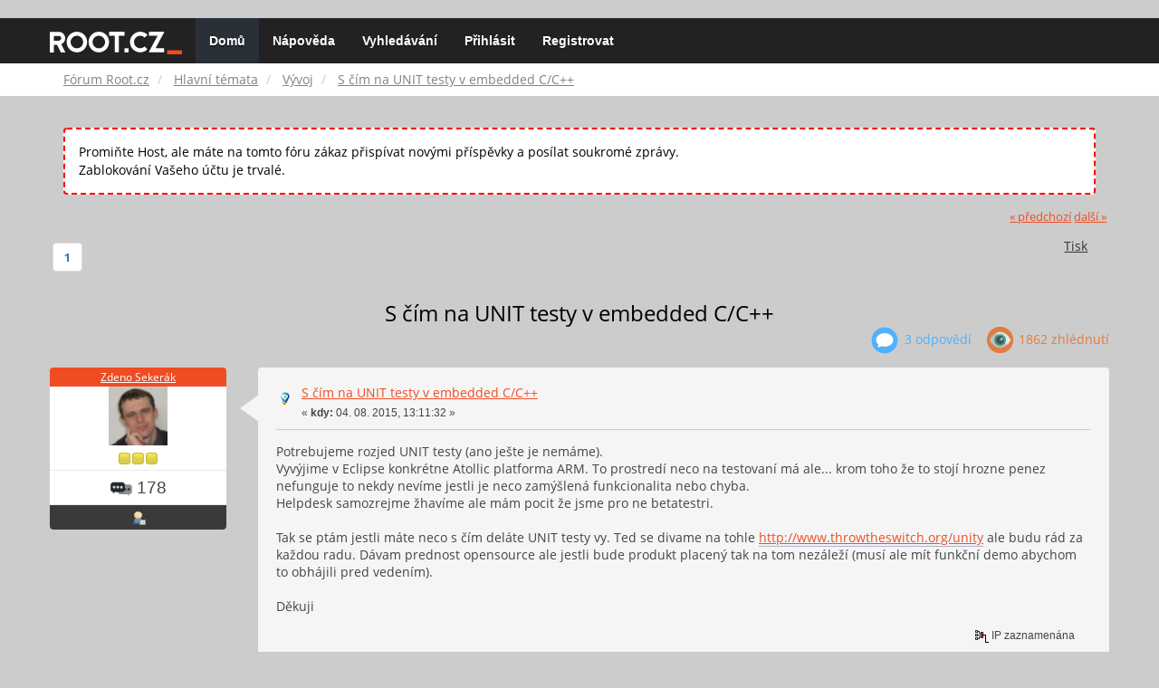

--- FILE ---
content_type: text/html; charset=UTF-8
request_url: https://forum.root.cz/index.php?topic=11620.msg137687
body_size: 7245
content:
<!DOCTYPE html>
<html id="css" xmlns="http://www.w3.org/1999/xhtml">
<head>
    <link rel="stylesheet" type="text/css" href="https://fonts.googleapis.com/css?family=Open+Sans:400,700">
	<link rel="stylesheet" type="text/css" href="/Themes/root-reseller/css/bootstrap.css" />
	<link rel="stylesheet" type="text/css" href="/Themes/root-reseller/css/reseller.css?version=2" />
	<link rel="stylesheet" type="text/css" href="/Themes/root-reseller/css/index.css?fin20" />
	<link rel="stylesheet" type="text/css" href="/Themes/default/css/webkit.css" />
	<link rel="apple-touch-icon" sizes="57x57" href="//i.iinfo.cz/r/favicon/apple-icon-57x57.png">
	<link rel="apple-touch-icon" sizes="60x60" href="//i.iinfo.cz/r/favicon/apple-icon-60x60.png">
	<link rel="apple-touch-icon" sizes="72x72" href="//i.iinfo.cz/r/favicon/apple-icon-72x72.png">
	<link rel="apple-touch-icon" sizes="76x76" href="//i.iinfo.cz/r/favicon/apple-icon-76x76.png">
	<link rel="apple-touch-icon" sizes="114x114" href="//i.iinfo.cz/r/favicon/apple-icon-114x114.png">
	<link rel="apple-touch-icon" sizes="120x120" href="//i.iinfo.cz/r/favicon/apple-icon-120x120.png">
	<link rel="apple-touch-icon" sizes="144x144" href="//i.iinfo.cz/r/favicon/apple-icon-144x144.png">
	<link rel="apple-touch-icon" sizes="152x152" href="//i.iinfo.cz/r/favicon/apple-icon-152x152.png">
	<link rel="apple-touch-icon" sizes="180x180" href="//i.iinfo.cz/r/favicon/apple-icon-180x180.png">
	<link rel="icon" type="image/png" sizes="192x192" href="//i.iinfo.cz/r/favicon/android-icon-192x192.png">
	<link rel="icon" type="image/png" sizes="32x32" href="//i.iinfo.cz/r/favicon/favicon-32x32.png">
	<link rel="icon" type="image/png" sizes="96x96" href="//i.iinfo.cz/r/favicon/favicon-96x96.png">
	<link rel="icon" type="image/png" sizes="16x16" href="//i.iinfo.cz/r/favicon/favicon-16x16.png">
	<link rel="icon" type="image/x-icon" href="//i.iinfo.cz/r/favicon/favicon.ico">
	<link rel="manifest" href="/manifest.json">
	<meta name="msapplication-TileColor" content="#000000">
	<meta name="msapplication-TileImage" content="//i.iinfo.cz/r/favicon/ms-icon-144x144.png">
	<meta name="theme-color" content="#000000"><script type="text/javascript" src="/Themes/default/scripts/postscribe.min.js"></script>
<script type="text/javascript" src="https://www.root.cz/sas.js?client=forum&loadingLocation=head"></script>

	<script type="text/javascript" src="//ajax.googleapis.com/ajax/libs/jquery/2.1.1/jquery.min.js"></script>
	<script type="text/javascript" src="/Themes/root-reseller/scripts/bootstrap.min.js"></script>
	<script type="text/javascript">
	$(document).ready(function(){
		$("input[type=button]").attr("class", "btn btn-default btn-sm");
		$(".button_submit").attr("class", "btn btn-primary btn-sm");
		$("#advanced_search input[type='text'], #search_term_input input[type='text']").removeAttr("size");
		$(".table_grid").attr("class", "table table-striped");
		$("img[alt='Nové'], img.new_posts").replaceWith("<span class='label label-warning'>Nové</span>");
		$("#profile_success").removeAttr("id").removeClass("windowbg").addClass("alert alert-success");
		$("#profile_error").removeAttr("id").removeClass("windowbg").addClass("alert alert-danger");
	});
	</script>
	<script type="text/javascript" src="/Themes/default/scripts/script.js?fin20"></script>
	<script type="text/javascript" src="/Themes/root-reseller/scripts/theme.js?fin20"></script>
	<script type="text/javascript"><!-- // --><![CDATA[
		var smf_theme_url = "/Themes/root-reseller";
		var smf_default_theme_url = "/Themes/default";
		var smf_images_url = "/Themes/root-reseller/images";
		var smf_scripturl = "https://forum.root.cz/index.php?sid-forum=v5jgddmd9cl8hbr2vejarkerc5&amp;";
		var smf_iso_case_folding = false;
		var smf_charset = "UTF-8";
		var ajax_notification_text = "Nahrávám...";
		var ajax_notification_cancel_text = "Storno";
	// ]]></script>
	<meta name="viewport" content="width=device-width, initial-scale=1" />
	<meta http-equiv="Content-Type" content="text/html; charset=UTF-8" />
	<meta name="description" content="S čím na UNIT testy v embedded C/C++" />
	<title>S čím na UNIT testy v embedded C/C++</title>
	<meta name="robots" content="noindex" />
	<link rel="canonical" href="https://forum.root.cz/index.php?topic=11620.0" />
	<link rel="help" href="https://forum.root.cz/index.php?sid-forum=v5jgddmd9cl8hbr2vejarkerc5&amp;action=help" />
	<link rel="search" href="https://forum.root.cz/index.php?sid-forum=v5jgddmd9cl8hbr2vejarkerc5&amp;action=search" />
	<link rel="contents" href="https://forum.root.cz/index.php?sid-forum=v5jgddmd9cl8hbr2vejarkerc5&amp;" />
	<link rel="alternate" type="application/rss+xml" title="Fórum Root.cz - RSS" href="https://forum.root.cz/index.php?sid-forum=v5jgddmd9cl8hbr2vejarkerc5&amp;type=rss;action=.xml" />
	<link rel="prev" href="https://forum.root.cz/index.php?sid-forum=v5jgddmd9cl8hbr2vejarkerc5&amp;topic=11620.0;prev_next=prev" />
	<link rel="next" href="https://forum.root.cz/index.php?sid-forum=v5jgddmd9cl8hbr2vejarkerc5&amp;topic=11620.0;prev_next=next" />
	<link rel="index" href="https://forum.root.cz/index.php?sid-forum=v5jgddmd9cl8hbr2vejarkerc5&amp;board=18.0" />
	<link rel="stylesheet" type="text/css" href="/Themes/iinfo-resources/css/ads.css" />
	<link rel="stylesheet" type="text/css" href="/Themes/root-reseller/css/ads-local.css" />
	<link rel="stylesheet" type="text/css" href="/Themes/iinfo-resources/css/companyLinks.css" />
	<script type="text/javascript">
		var _ga_account = "UA-4864776-1";
		var _ga_domain = "root.cz";
	</script>
	<script type="text/javascript" src="/Themes/iinfo-resources/scripts/ga.js"></script>
<script src="//assets.adobedtm.com/e949270ea86e/23cf3f1c72ea/launch-964903bcf91a.min.js" async></script>
</head>
<body>

	<div class="design-page__content">
<div class="adLeaderboard"><div data-advert-position-name="leaderboard"></div></div>
<nav class="navbar navbar-default navbar-static-top" role="navigation">
	<div class="container">
		<div class="row">
			<div class="navbar-header">
				<button type="button" class="navbar-toggle" data-toggle="collapse" data-target="#bs-example-navbar-collapse-1">
					<span class="sr-only">Toggle navigation</span>
					<span class="icon-bar"></span>
					<span class="icon-bar"></span>
					<span class="icon-bar"></span>
				</button>
				<a class="navbar-brand" href="//www.root.cz/"><img src="/Themes/root-reseller/images/root_logo.svg" width="146" height="25"><span class="sr-only">Fórum Root.cz</span></a>
			</div>
			<div class="collapse navbar-collapse" id="bs-example-navbar-collapse-1">
				<ul class="nav navbar-nav">
				<li id="button_home" class="active ">
					<a href="https://forum.root.cz/index.php?sid-forum=v5jgddmd9cl8hbr2vejarkerc5&amp;">
						Domů
						
					</a>
				</li>
				<li id="button_help" class="">
					<a href="https://forum.root.cz/index.php?sid-forum=v5jgddmd9cl8hbr2vejarkerc5&amp;action=help">
						Nápověda
						
					</a>
				</li>
				<li id="button_search" class="">
					<a href="https://forum.root.cz/index.php?sid-forum=v5jgddmd9cl8hbr2vejarkerc5&amp;action=search">
						Vyhledávání
						
					</a>
				</li>
				<li id="button_login" class="">
					<a href="https://forum.root.cz/index.php?sid-forum=v5jgddmd9cl8hbr2vejarkerc5&amp;action=login">
						Přihlásit
						
					</a>
				</li>
				<li id="button_register" class="">
					<a href="https://www.root.cz/registrace/?refUrl=https%3A%2F%2Fforum.root.cz%2Findex.php%3Faction%3Dlogin">
						Registrovat
						
					</a>
				</li>
				</ul>
			</div>
		</div>
	</div>
</nav>
	<div class="navigate_section">
		<div class="container">
			<div class="row">
				<ol class="breadcrumb">
					<li>
						<a href="https://forum.root.cz/index.php?sid-forum=v5jgddmd9cl8hbr2vejarkerc5&amp;"><span>Fórum Root.cz</span></a>
					</li>
					<li>
						<a href="https://forum.root.cz/index.php?sid-forum=v5jgddmd9cl8hbr2vejarkerc5&amp;#c1"><span>Hlavní témata</span></a>
					</li>
					<li>
						<a href="https://forum.root.cz/index.php?sid-forum=v5jgddmd9cl8hbr2vejarkerc5&amp;board=18.0"><span>Vývoj</span></a>
					</li>
					<li class="active">
						<a href="https://forum.root.cz/index.php?sid-forum=v5jgddmd9cl8hbr2vejarkerc5&amp;topic=11620.0"><span>S čím na UNIT testy v embedded C/C++</span></a>
					</li>
				</ol>
			</div>
		</div>
	</div>
<div class="container">
	<div class="row">
		<div id="main_content_section">
				<div class="windowbg alert" style="margin: 2ex; padding: 2ex; border: 2px dashed red;">
					Promiňte Host, ale máte na tomto fóru zákaz přispívat novými příspěvky a posílat soukromé zprávy.
					<div>Zablokování Vašeho účtu je trvalé.</div>
				</div>
			<a id="top"></a>
			<a id="msg137687"></a><a id="new"></a>
			<div class="pagesection">
				<div class="nextlinks"><a href="https://forum.root.cz/index.php?sid-forum=v5jgddmd9cl8hbr2vejarkerc5&amp;topic=11620.0;prev_next=prev#new">&laquo; předchozí</a> <a href="https://forum.root.cz/index.php?sid-forum=v5jgddmd9cl8hbr2vejarkerc5&amp;topic=11620.0;prev_next=next#new">další &raquo;</a></div>
		<div class="btn-group navbar-right">
			<button type="button" class="btn btn-success dropdown-toggle" data-toggle="dropdown">
    			+
  			</button>
			<ul class="dropdown-menu" role="menu">
				<li><a class="button_strip_print" href="https://forum.root.cz/index.php?sid-forum=v5jgddmd9cl8hbr2vejarkerc5&amp;action=printpage;topic=11620.0" rel="new_win nofollow"><span class="last">Tisk</span></a></li>
			</ul>
		</div>
				<div class="pagelinks floatleft">Stran: [<strong>1</strong>] </div>
			</div>
			<div id="forumposts">
				<div class="display-info">
					<h1>
						S čím na UNIT testy v embedded C/C++
					</h1>
					<ul class="reset info navbar-right">
						<li class="replies"><img src="/Themes/root-reseller/images/messages.png" /> 3 Odpovědí</li>
						<li class="views"><img src="/Themes/root-reseller/images/views.png" /> 1862 Zhlédnutí</li>
					</ul>
				</div>
				<form action="https://forum.root.cz/index.php?sid-forum=v5jgddmd9cl8hbr2vejarkerc5&amp;action=quickmod2;topic=11620.0" method="post" accept-charset="UTF-8" name="quickModForm" id="quickModForm" style="margin: 0;" onsubmit="return oQuickModify.bInEditMode ? oQuickModify.modifySave('980c3d9eeffd16ebb84db419106657f0', 'svb89af431c') : false">
				<div class="body_message">
					<div class="post_wrapper">
						<div class="poster col-md-2">
							<h4>
								<a href="https://forum.root.cz/index.php?sid-forum=v5jgddmd9cl8hbr2vejarkerc5&amp;action=profile;u=441" title="Zobraz profil uživatele Zdeno Sekerák">Zdeno Sekerák</a>
							</h4>
							<ul class="reset smalltext" id="msg_137687_extra_info">
							<li class="avatar">
								<a href="https://forum.root.cz/index.php?sid-forum=v5jgddmd9cl8hbr2vejarkerc5&amp;action=profile;u=441">
									<img class="avatar" src="http://i.iinfo.cz/g/avatari/r2/98/4298.gif" width="65" height="65" alt="" />
								</a>
							</li>
								<li class="stars"><img src="/Themes/root-reseller/images/star.gif" alt="*" /><img src="/Themes/root-reseller/images/star.gif" alt="*" /><img src="/Themes/root-reseller/images/star.gif" alt="*" /></li>
								<li class="postcount"><img src="/Themes/root-reseller/images/postcount.png" /> 178</li>
								<li class="profile">
									<ul>
										<li><a href="https://forum.root.cz/index.php?sid-forum=v5jgddmd9cl8hbr2vejarkerc5&amp;action=profile;u=441"><img src="/Themes/root-reseller/images/icons/profile_sm.gif" alt="Zobrazit profil" title="Zobrazit profil" /></a></li>
									</ul>
								</li>
							</ul>
						</div>
						<div class="col-md-10">
							<div class="body_content">
								<span class="arrow-left"></span>
								<div class="postarea">
										</ul>
										<div class="keyinfo">
											<div class="messageicon">
												<img src="/Themes/root-reseller/images/post/lamp.gif" alt="" />
											</div>
											<h5 id="subject_137687">
												<a href="https://forum.root.cz/index.php?sid-forum=v5jgddmd9cl8hbr2vejarkerc5&amp;topic=11620.msg137687#msg137687" rel="nofollow">S čím na UNIT testy v embedded C/C++</a>
											</h5>
											<div class="smalltext">&#171; <strong> kdy:</strong> 04. 08. 2015, 13:11:32 &#187;</div>
											<div id="msg_137687_quick_mod"></div>
										</div>
									<div class="post">
										<div class="inner" id="msg_137687">Potrebujeme rozjed UNIT testy (ano ješte je nemáme). <br />Vyvýjime v Eclipse konkrétne Atollic platforma ARM. To prostredí neco na testovaní má ale... krom toho že to stojí hrozne penez nefunguje to nekdy nevíme jestli je neco zamýšlená funkcionalita nebo chyba.<br />Helpdesk samozrejme žhavíme ale mám pocit že jsme pro ne betatestri.<br /><br />Tak se ptám jestli máte neco s čím deláte UNIT testy vy. Ted se divame na tohle <a href="http://www.throwtheswitch.org/unity" rel="nofollow" class="bbc_link" target="_blank">http://www.throwtheswitch.org/unity</a> ale budu rád za každou radu. Dávam prednost opensource ale jestli bude produkt placený tak na tom nezáleží (musí ale mít funkční demo abychom to obhájili pred vedením).<br /><br />Děkuji</div>
									</div>
								</div>
								<div class="moderatorbar">
									<div class="smalltext modified" id="modified_137687">
									</div>
									<div class="smalltext reportlinks">
										<img src="/Themes/root-reseller/images/ip.gif" alt="" />
										IP zaznamenána
									</div>
								</div>
							</div>
						</div>
					</div>
				</div>
				<hr  /><a id="adMsgAfterFirst"></a>
<div class="body_message--ad body_message">
	<div class="post_wrapper">
		<div class="poster col-md-2">
			<h4>
				<a href="//www.root.cz">Reklama</a>
			</h4>
			<ul class="reset smalltext">
				<li class="avatar">
					<img src="/Themes/root-reseller/images/noavatar.png" />
				</li>
				<li class="stars">
					<img alt="*" src="/Themes/root-reseller/images/star.gif">
					<img alt="*" src="/Themes/root-reseller/images/star.gif">
					<img alt="*" src="/Themes/root-reseller/images/star.gif">
					<img alt="*" src="/Themes/root-reseller/images/star.gif">
					<img alt="*" src="/Themes/root-reseller/images/star.gif">
				</li>
				<li class="profile">
					<ul>
						<li>
							<img alt="" src="/Themes/root-reseller/images/icons/profile_sm.gif">
						</li>
						<li>
							<img alt="" src="/Themes/root-reseller/images/email_sm.gif">
						</li>
					</ul>
				</li>
			</ul>
		</div>
		<div class="col-md-10">
			<div class="body_content">
				<span class="arrow-left"></span>
				<div class="postarea">
					<div class="post">
						<div class="centertext">
							<div data-advert-position-name="rectangle"></div>
						</div>
					</div>
				</div>
			</div>
		</div>
	</div>
</div>
<hr />

				<a id="msg137693"></a>
				<div class="body_message">
					<div class="post_wrapper">
						<div class="poster col-md-2">
							<h4>
								Jann
							</h4>
							<ul class="reset smalltext" id="msg_137693_extra_info">
							<li class="avatar">
								<a href="https://forum.root.cz/index.php?sid-forum=v5jgddmd9cl8hbr2vejarkerc5&amp;action=profile;u=0">
									<img src="/Themes/root-reseller/images/noavatar.png" />
								</a>
							</li>
							</ul>
						</div>
						<div class="col-md-10">
							<div class="body_content">
								<span class="arrow-left"></span>
								<div class="postarea">
										</ul>
										<div class="keyinfo">
											<div class="messageicon">
												<img src="/Themes/root-reseller/images/post/xx.gif" alt="" />
											</div>
											<h5 id="subject_137693">
												<a href="https://forum.root.cz/index.php?sid-forum=v5jgddmd9cl8hbr2vejarkerc5&amp;topic=11620.msg137693#msg137693" rel="nofollow">Re:S čím na UNIT testy v embedded C/C++</a>
											</h5>
											<div class="smalltext">&#171; <strong>Odpověď #1 kdy:</strong> 04. 08. 2015, 13:31:57 &#187;</div>
											<div id="msg_137693_quick_mod"></div>
										</div>
									<div class="post">
										<div class="inner" id="msg_137693">Používáme makro assert.<br /><br />P.S.: vyvýjíme – evidentně vám to jde hodně ztuha; nebo tak tvrdě pracujete?&nbsp; <img src="http://forum.root.cz/Smileys/default/cheesy.gif" alt="&#58;D" title="Smích" class="smiley" /></div>
									</div>
								</div>
								<div class="moderatorbar">
									<div class="smalltext modified" id="modified_137693">
									</div>
									<div class="smalltext reportlinks">
										<img src="/Themes/root-reseller/images/ip.gif" alt="" />
										IP zaznamenána
									</div>
								</div>
							</div>
						</div>
					</div>
				</div>
				<hr  />
				<a id="msg137699"></a>
				<div class="body_message">
					<div class="post_wrapper">
						<div class="poster col-md-2">
							<h4>
								<a href="https://forum.root.cz/index.php?sid-forum=v5jgddmd9cl8hbr2vejarkerc5&amp;action=profile;u=441" title="Zobraz profil uživatele Zdeno Sekerák">Zdeno Sekerák</a>
							</h4>
							<ul class="reset smalltext" id="msg_137699_extra_info">
							<li class="avatar">
								<a href="https://forum.root.cz/index.php?sid-forum=v5jgddmd9cl8hbr2vejarkerc5&amp;action=profile;u=441">
									<img class="avatar" src="http://i.iinfo.cz/g/avatari/r2/98/4298.gif" width="65" height="65" alt="" />
								</a>
							</li>
								<li class="stars"><img src="/Themes/root-reseller/images/star.gif" alt="*" /><img src="/Themes/root-reseller/images/star.gif" alt="*" /><img src="/Themes/root-reseller/images/star.gif" alt="*" /></li>
								<li class="postcount"><img src="/Themes/root-reseller/images/postcount.png" /> 178</li>
								<li class="profile">
									<ul>
										<li><a href="https://forum.root.cz/index.php?sid-forum=v5jgddmd9cl8hbr2vejarkerc5&amp;action=profile;u=441"><img src="/Themes/root-reseller/images/icons/profile_sm.gif" alt="Zobrazit profil" title="Zobrazit profil" /></a></li>
									</ul>
								</li>
							</ul>
						</div>
						<div class="col-md-10">
							<div class="body_content">
								<span class="arrow-left"></span>
								<div class="postarea">
										</ul>
										<div class="keyinfo">
											<div class="messageicon">
												<img src="/Themes/root-reseller/images/post/xx.gif" alt="" />
											</div>
											<h5 id="subject_137699">
												<a href="https://forum.root.cz/index.php?sid-forum=v5jgddmd9cl8hbr2vejarkerc5&amp;topic=11620.msg137699#msg137699" rel="nofollow">Re:S čím na UNIT testy v embedded C/C++</a>
											</h5>
											<div class="smalltext">&#171; <strong>Odpověď #2 kdy:</strong> 04. 08. 2015, 13:47:58 &#187;</div>
											<div id="msg_137699_quick_mod"></div>
										</div>
									<div class="post">
										<div class="inner" id="msg_137699"><div class="quoteheader"><div class="topslice_quote"><a href="https://forum.root.cz/index.php?sid-forum=v5jgddmd9cl8hbr2vejarkerc5&amp;topic=11620.msg137693#msg137693">Citace: Jann &nbsp;04. 08. 2015, 13:31:57</a></div></div><blockquote class="bbc_standard_quote">Používáme makro assert.<br /><br />P.S.: vyvýjíme – evidentně vám to jde hodně ztuha; nebo tak tvrdě pracujete?&nbsp; <img src="http://forum.root.cz/Smileys/default/cheesy.gif" alt="&#58;D" title="Smích" class="smiley" /><br /></blockquote><div class="quotefooter"><div class="botslice_quote"></div></div><br />Omluva: čeština není můj rodný jazyk.</div>
									</div>
								</div>
								<div class="moderatorbar">
									<div class="smalltext modified" id="modified_137699">
									</div>
									<div class="smalltext reportlinks">
										<img src="/Themes/root-reseller/images/ip.gif" alt="" />
										IP zaznamenána
									</div>
								</div>
							</div>
						</div>
					</div>
				</div>
				<hr  />
				<a id="msg137702"></a>
				<div class="body_message">
					<div class="post_wrapper">
						<div class="poster col-md-2">
							<h4>
								_________
							</h4>
							<ul class="reset smalltext" id="msg_137702_extra_info">
							<li class="avatar">
								<a href="https://forum.root.cz/index.php?sid-forum=v5jgddmd9cl8hbr2vejarkerc5&amp;action=profile;u=0">
									<img src="/Themes/root-reseller/images/noavatar.png" />
								</a>
							</li>
							</ul>
						</div>
						<div class="col-md-10">
							<div class="body_content">
								<span class="arrow-left"></span>
								<div class="postarea">
										</ul>
										<div class="keyinfo">
											<div class="messageicon">
												<img src="/Themes/root-reseller/images/post/xx.gif" alt="" />
											</div>
											<h5 id="subject_137702">
												<a href="https://forum.root.cz/index.php?sid-forum=v5jgddmd9cl8hbr2vejarkerc5&amp;topic=11620.msg137702#msg137702" rel="nofollow">Re:S čím na UNIT testy v embedded C/C++</a>
											</h5>
											<div class="smalltext">&#171; <strong>Odpověď #3 kdy:</strong> 04. 08. 2015, 13:55:10 &#187;</div>
											<div id="msg_137702_quick_mod"></div>
										</div>
									<div class="post">
										<div class="inner" id="msg_137702"><a href="https://code.google.com/p/googletest/" rel="nofollow" class="bbc_link" target="_blank">https://code.google.com/p/googletest/</a> ale je to jenom pro C++<br />Něco podobného pro C bylo napsáno v rámci CloudABI (<a href="https://github.com/NuxiNL/cloudlibc" rel="nofollow" class="bbc_link" target="_blank">https://github.com/NuxiNL/cloudlibc</a>) a údajně by to mělo být univerzální. Autor o tom mluví tady <a href="https://www.youtube.com/watch?v=SVdF84x1EdA" rel="nofollow" class="bbc_link" target="_blank">https://www.youtube.com/watch?v=SVdF84x1EdA</a> okolo 37. minuty.</div>
									</div>
								</div>
								<div class="moderatorbar">
									<div class="smalltext modified" id="modified_137702">
									</div>
									<div class="smalltext reportlinks">
										<img src="/Themes/root-reseller/images/ip.gif" alt="" />
										IP zaznamenána
									</div>
								</div>
							</div>
						</div>
					</div>
				</div>
				<hr  />
				</form>
			</div>
			<a id="lastPost"></a>
			<div class="pagesection">
				
		<div class="btn-group navbar-right">
			<button type="button" class="btn btn-success dropdown-toggle" data-toggle="dropdown">
    			+
  			</button>
			<ul class="dropdown-menu" role="menu">
				<li><a class="button_strip_print" href="https://forum.root.cz/index.php?sid-forum=v5jgddmd9cl8hbr2vejarkerc5&amp;action=printpage;topic=11620.0" rel="new_win nofollow"><span class="last">Tisk</span></a></li>
			</ul>
		</div>
				<div class="pagelinks floatleft">Stran: [<strong>1</strong>] </div>
				<div class="nextlinks_bottom"><a href="https://forum.root.cz/index.php?sid-forum=v5jgddmd9cl8hbr2vejarkerc5&amp;topic=11620.0;prev_next=prev#new">&laquo; předchozí</a> <a href="https://forum.root.cz/index.php?sid-forum=v5jgddmd9cl8hbr2vejarkerc5&amp;topic=11620.0;prev_next=next#new">další &raquo;</a></div>
			</div>
	<div class="navigate_section">
		<div class="container">
			<div class="row">
				<ol class="breadcrumb">
					<li>
						<a href="https://forum.root.cz/index.php?sid-forum=v5jgddmd9cl8hbr2vejarkerc5&amp;"><span>Fórum Root.cz</span></a>
					</li>
					<li>
						<a href="https://forum.root.cz/index.php?sid-forum=v5jgddmd9cl8hbr2vejarkerc5&amp;#c1"><span>Hlavní témata</span></a>
					</li>
					<li>
						<a href="https://forum.root.cz/index.php?sid-forum=v5jgddmd9cl8hbr2vejarkerc5&amp;board=18.0"><span>Vývoj</span></a>
					</li>
					<li class="active">
						<a href="https://forum.root.cz/index.php?sid-forum=v5jgddmd9cl8hbr2vejarkerc5&amp;topic=11620.0"><span>S čím na UNIT testy v embedded C/C++</span></a>
					</li>
				</ol>
			</div>
		</div>
	</div>
			<div id="moderationbuttons"></div>
			<div class="plainbox" id="display_jump_to">&nbsp;</div>
		<br class="clear" />
				<script type="text/javascript" src="/Themes/default/scripts/topic.js"></script>
				<script type="text/javascript"><!-- // --><![CDATA[
					var oQuickReply = new QuickReply({
						bDefaultCollapsed: true,
						iTopicId: 11620,
						iStart: 0,
						sScriptUrl: smf_scripturl,
						sImagesUrl: "/Themes/root-reseller/images",
						sContainerId: "quickReplyOptions",
						sImageId: "quickReplyExpand",
						sImageCollapsed: "collapse.gif",
						sImageExpanded: "expand.gif",
						sJumpAnchor: "quickreply"
					});
					if ('XMLHttpRequest' in window)
					{
						var oQuickModify = new QuickModify({
							sScriptUrl: smf_scripturl,
							bShowModify: true,
							iTopicId: 11620,
							sTemplateBodyEdit: '\n\t\t\t\t\t\t\t\t<div id="quick_edit_body_container" style="width: 90%">\n\t\t\t\t\t\t\t\t\t<div id="error_box" style="padding: 4px;" class="error"><' + '/div>\n\t\t\t\t\t\t\t\t\t<textarea class="editor" name="message" rows="12" style="width: 100%; margin-bottom: 10px;" tabindex="1">%body%<' + '/textarea><br />\n\t\t\t\t\t\t\t\t\t<input type="hidden" name="svb89af431c" value="980c3d9eeffd16ebb84db419106657f0" />\n\t\t\t\t\t\t\t\t\t<input type="hidden" name="topic" value="11620" />\n\t\t\t\t\t\t\t\t\t<input type="hidden" name="msg" value="%msg_id%" />\n\t\t\t\t\t\t\t\t\t<div class="righttext">\n\t\t\t\t\t\t\t\t\t\t<input type="submit" name="post" value="Uložit" tabindex="2" onclick="return oQuickModify.modifySave(\'980c3d9eeffd16ebb84db419106657f0\', \'svb89af431c\');" accesskey="s" class="button_submit" />&nbsp;&nbsp;<input type="submit" name="cancel" value="Storno" tabindex="3" onclick="return oQuickModify.modifyCancel();" class="button_submit" />\n\t\t\t\t\t\t\t\t\t<' + '/div>\n\t\t\t\t\t\t\t\t<' + '/div>',
							sTemplateSubjectEdit: '<input type="text" style="width: 90%;" name="subject" value="%subject%" size="80" maxlength="80" tabindex="4" class="input_text" />',
							sTemplateBodyNormal: '%body%',
							sTemplateSubjectNormal: '<a hr'+'ef="https://forum.root.cz/index.php?sid-forum=v5jgddmd9cl8hbr2vejarkerc5&amp;'+'?topic=11620.msg%msg_id%#msg%msg_id%" rel="nofollow">%subject%<' + '/a>',
							sTemplateTopSubject: 'Téma: %subject% &nbsp;(Přečteno 1862 krát)',
							sErrorBorderStyle: '1px solid red'
						});

						aJumpTo[aJumpTo.length] = new JumpTo({
							sContainerId: "display_jump_to",
							sJumpToTemplate: "<label class=\"smalltext\" for=\"%select_id%\">Přejít na:<" + "/label> %dropdown_list%",
							iCurBoardId: 18,
							iCurBoardChildLevel: 0,
							sCurBoardName: "Vývoj",
							sBoardChildLevelIndicator: "==",
							sBoardPrefix: "=> ",
							sCatSeparator: "-----------------------------",
							sCatPrefix: "",
							sGoButtonLabel: "Hop!"
						});

						aIconLists[aIconLists.length] = new IconList({
							sBackReference: "aIconLists[" + aIconLists.length + "]",
							sIconIdPrefix: "msg_icon_",
							sScriptUrl: smf_scripturl,
							bShowModify: true,
							iBoardId: 18,
							iTopicId: 11620,
							sSessionId: "980c3d9eeffd16ebb84db419106657f0",
							sSessionVar: "svb89af431c",
							sLabelIconList: "Ikona zpráv",
							sBoxBackground: "transparent",
							sBoxBackgroundHover: "#ffffff",
							iBoxBorderWidthHover: 1,
							sBoxBorderColorHover: "#adadad" ,
							sContainerBackground: "#ffffff",
							sContainerBorder: "1px solid #adadad",
							sItemBorder: "1px solid #ffffff",
							sItemBorderHover: "1px dotted gray",
							sItemBackground: "transparent",
							sItemBackgroundHover: "#e0e0f0"
						});
					}
				// ]]></script>
		</div>
	</div>
</div><div class="ad-big-rectangle ad"><div data-advert-position-name="big-rectangle"></div></div>
		<footer>
			<div class="smalltext container">
				<div class="row">
					<div class="social_icons col-lg-12">
					</div>
					<div class="col-lg-12">
						
			<span class="smalltext" style="display: inline; visibility: visible; font-family: Verdana, Arial, sans-serif;"><a href="https://forum.root.cz/index.php?sid-forum=v5jgddmd9cl8hbr2vejarkerc5&amp;action=credits" title="Simple Machines Forum" target="_blank" class="new_win">SMF 2.0.11</a> | <a href="http://www.simplemachines.org/about/smf/license.php" title="License" target="_blank" class="new_win">SMF &copy; 2015</a>, <a href="http://www.simplemachines.org" title="Simple Machines" target="_blank" class="new_win">Simple Machines</a>
			</span>
					</div>
					<div class="col-lg-12">
						Reseller by <a href="http://smftricks.com">Daniiel</a>. Designed by <a href="http://briancasillas.url.ph">Brian</a>
					</div>
					<div class="col-lg-12">
						Fórum Root.cz &copy;
 					</div>
				</div>
			</div>
		</footer><div class="container--footer container">
	<div id="footer" class="clear">
		<div id="projectInfo">
			<a class="logo-iinfo" href="http://www.iinfo.cz/">
				<!-- img src="http://i.iinfo.cz/m/logo-iinfo.png" width="171" height="49" alt="Internet Info" title="Internet Info - provozovatel" /-->

				<!--[if lte IE 8]>
					<img src="https://i.iinfo.cz/r/logo-iinfo.png" width="116" height="33" alt="Internet Info" title="Internet Info - provozovatel" />
				<![endif]-->
				<!--[if (gte IE 9)|!(IE)]><!-->
					<img src="https://i.iinfo.cz/r/iinfo_logo.svg" width="116" height="33" alt="Internet Info" title="Internet Info - provozovatel" />
				<!--<![endif]-->
			</a>
			<div class="text-info">
				<p><strong>Root.cz</strong> (www.root.cz), informace nejen ze světa Linuxu. ISSN 1212-8309</p>
	
				<p>Copyright © 1998 – 2026 <a href="http://www.iinfo.cz/">Internet Info, s.r.o.</a> Všechna práva vyhrazena. Powered by  Linux.</p>
	
				<ul class="left">
					<li><a title="Kontakty na provozovatele, kontaktní formulář" href="http://www.root.cz/redakce/kontakt/">Kontakt</a>|</li>
					<li><a title="Reklamní možnosti serveru, ceník reklamy" href="http://www.iinfo.cz/projekty/root/reklama-root/">Reklama</a>|</li>
					<li><a title="Podmínky užívání serveru  autorská práva atd." href="http://www.root.cz/redakce/podminky-uzivani/">Podmínky užívání</a>|</li>
					<li><a title="Líbí se vám server Root.cz? Vyjádřete mu svou podporu umístěním ikonky na své stránky." href="http://www.root.cz/redakce/podpora/">Podpořte Root.cz</a>|</li>
					<li><a title="Exporty syndikovaného obsahu" href="http://www.root.cz/redakce/exporty/">RSS exporty</a></li>
				</ul>
			</div>
		</div>
	</div>
</div>
<script type="text/javascript" src="https://www.root.cz/sas.js?client=forum&loadingLocation=body-beforeend"></script><div id="webstats">
	<!-- NAVRCHOLU.cz -->
	<script type="text/javascript">
	(function() {
		var _nvID = 14;
		var _nvs = document.createElement('script');
		_nvs.type = 'text/javascript';
		_nvs.async = true;
		_nvs.id = 'nvc-async';
		_nvs.src = ('https:' == document.location.protocol ? 'https://s1' : 'http://c1') + '.navrcholu.cz/ascode.js?site=' + _nvID;
		var _s = document.getElementsByTagName('script')[0];
		_s.parentNode.insertBefore(_nvs, _s);
	})();
	</script><noscript><div><img src="http://c1.navrcholu.cz/hit?site=14;t=t1x1;ref=;jss=0" width="1" height="1" alt=""></div></noscript>
	<!-- NAVRCHOLU.cz - konec -->

	<!-- (C)2000-2013 Gemius SA - gemiusAudience / root.cz / Ostatni -->
	<script type="text/javascript">
		<!--//--><![CDATA[//><!--
		var pp_gemius_identifier = 'd1zrQktRrA.1DMJeqrR6CpchXkFId4eUZ8HsOjyaf07.v7';
		// lines below shouldn't be edited
		function gemius_pending(i) { window[i] = window[i] || function() {var x = window[i+'_pdata'] = window[i+'_pdata'] || []; x[x.length]=arguments;};};
		gemius_pending('gemius_hit'); gemius_pending('gemius_event'); gemius_pending('pp_gemius_hit'); gemius_pending('pp_gemius_event');
		(function(d,t) {try {var gt=d.createElement(t),s=d.getElementsByTagName(t)[0]; gt.setAttribute('async','async'); gt.setAttribute('defer','defer');
		 gt.src='//spir.hit.gemius.pl/xgemius.js'; s.parentNode.insertBefore(gt,s);} catch (e) {}})(document,'script');
		//--><!]]>
	</script>
</div>
</div></body></html>